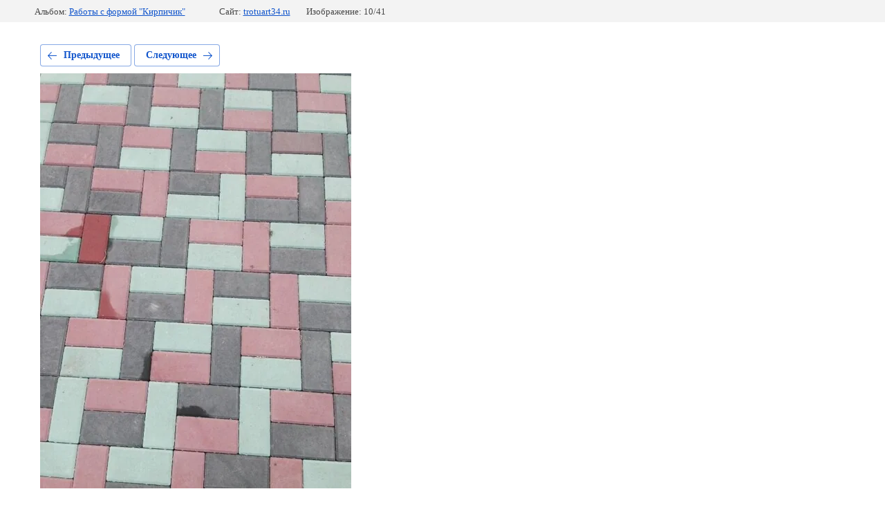

--- FILE ---
content_type: text/html; charset=utf-8
request_url: http://trotuart34.ru/galereyatest/photo/b55b7bf8-6173-4c62-8a3d-90dd701bf18a
body_size: 2324
content:
			
	
	
	




	






	<!doctype html>
	<html lang="ru">
	<head>
		<meta charset="UTF-8">
		<meta name="robots" content="all"/>
		<title>b55b7bf8-6173-4c62-8a3d-90dd701bf18a.jpg</title>
		<meta http-equiv="Content-Type" content="text/html; charset=UTF-8" />
		<meta name="description" content="b55b7bf8-6173-4c62-8a3d-90dd701bf18a.jpg" />
		<meta name="keywords" content="b55b7bf8-6173-4c62-8a3d-90dd701bf18a.jpg" />
		<meta name="viewport" content="width=device-width, initial-scale=1.0, maximum-scale=1.0, user-scalable=no">
		
            <!-- 46b9544ffa2e5e73c3c971fe2ede35a5 -->
            <script src='/shared/s3/js/lang/ru.js'></script>
            <script src='/shared/s3/js/common.min.js'></script>
        <link rel='stylesheet' type='text/css' href='/shared/s3/css/calendar.css' /><link rel='stylesheet' type='text/css' href='/shared/highslide-4.1.13/highslide.min.css'/>
<script type='text/javascript' src='/shared/highslide-4.1.13/highslide-full.packed.js'></script>
<script type='text/javascript'>
hs.graphicsDir = '/shared/highslide-4.1.13/graphics/';
hs.outlineType = null;
hs.showCredits = false;
hs.lang={cssDirection:'ltr',loadingText:'Загрузка...',loadingTitle:'Кликните чтобы отменить',focusTitle:'Нажмите чтобы перенести вперёд',fullExpandTitle:'Увеличить',fullExpandText:'Полноэкранный',previousText:'Предыдущий',previousTitle:'Назад (стрелка влево)',nextText:'Далее',nextTitle:'Далее (стрелка вправо)',moveTitle:'Передвинуть',moveText:'Передвинуть',closeText:'Закрыть',closeTitle:'Закрыть (Esc)',resizeTitle:'Восстановить размер',playText:'Слайд-шоу',playTitle:'Слайд-шоу (пробел)',pauseText:'Пауза',pauseTitle:'Приостановить слайд-шоу (пробел)',number:'Изображение %1/%2',restoreTitle:'Нажмите чтобы посмотреть картинку, используйте мышь для перетаскивания. Используйте клавиши вперёд и назад'};</script>
<link rel="icon" href="/favicon.jpg" type="image/jpeg">

<!--s3_require-->
<link rel="stylesheet" href="/g/basestyle/1.0.1/gallery2/gallery2.css" type="text/css"/>
<link rel="stylesheet" href="/g/basestyle/1.0.1/gallery2/gallery2.blue.css" type="text/css"/>
<script type="text/javascript" src="/g/basestyle/1.0.1/gallery2/gallery2.js" async></script>
<!--/s3_require-->

	</head>
	<body>
		<div class="g-page g-page-gallery2 g-page-gallery2--photo">

		
		
			<div class="g-panel g-panel--fill g-panel--no-rounded g-panel--fixed-top">
	<div class="g-gallery2-info ">
					<div class="g-gallery2-info__item">
				<div class="g-gallery2-info__item-label">Альбом:</div>
				<a href="/galereyatest/album/raboty-s-formoj-kirpichik" class="g-gallery2-info__item-value">Работы с формой  "Кирпичик"</a>
			</div>
				<div class="g-gallery2-info__item">
			<div class="g-gallery2-info__item-label">Сайт:</div>
			<a href="//trotuart34.ru" class="g-gallery2-info__item-value">trotuart34.ru</a>

			<div class="g-gallery2-info__item-label">Изображение: 10/41</div>
		</div>
	</div>
</div>
			<h1></h1>
			
										
										
			
			
			<a href="/galereyatest/photo/b58003ff-7619-4ecb-a551-b46e3bda83c4" class="g-button g-button--invert g-button--arr-left">Предыдущее</a>
			<a href="/galereyatest/photo/a76edcec-5b8f-4f9e-8fd7-854748564694" class="g-button g-button--invert g-button--arr-right">Следующее</a>

			
			<div class="g-gallery2-preview ">
	<img src="/thumb/2/zJHoslr3GYrO2uXcjRPg3w/800r600/d/b55b7bf8-6173-4c62-8a3d-90dd701bf18a.jpg">
</div>

			
			<a href="/galereyatest/photo/b58003ff-7619-4ecb-a551-b46e3bda83c4" class="g-gallery2-thumb g-gallery2-thumb--prev">
	<span class="g-gallery2-thumb__image"><img src="/thumb/2/rTgiANCzkE9ZZaLSbz6z8A/180r160/d/b58003ff-7619-4ecb-a551-b46e3bda83c4.jpg"></span>
	<span class="g-link g-link--arr-left">Предыдущее</span>
</a>
			
			<a href="/galereyatest/photo/a76edcec-5b8f-4f9e-8fd7-854748564694" class="g-gallery2-thumb g-gallery2-thumb--next">
	<span class="g-gallery2-thumb__image"><img src="/thumb/2/4gapntqx_WufUW-PpbSG4g/180r160/d/a76edcec-5b8f-4f9e-8fd7-854748564694.jpg"></span>
	<span class="g-link g-link--arr-right">Следующее</span>
</a>
			
			<div class="g-line"><a href="/galereyatest/album/raboty-s-formoj-kirpichik" class="g-button g-button--invert">Вернуться в галерею</a></div>

		
			</div>

	
<!-- assets.bottom -->
<!-- </noscript></script></style> -->
<script src="/my/s3/js/site.min.js?1768462484" ></script>
<script src="https://cp.onicon.ru/loader/5e383011b887ee431e8b4682.js" data-auto async></script>
<script >/*<![CDATA[*/
var megacounter_key="b2256765177d571b5ccce4f4642670bb";
(function(d){
    var s = d.createElement("script");
    s.src = "//counter.megagroup.ru/loader.js?"+new Date().getTime();
    s.async = true;
    d.getElementsByTagName("head")[0].appendChild(s);
})(document);
/*]]>*/</script>
<script >/*<![CDATA[*/
$ite.start({"sid":2570035,"vid":2591136,"aid":3094821,"stid":4,"cp":21,"active":true,"domain":"trotuart34.ru","lang":"ru","trusted":false,"debug":false,"captcha":3});
/*]]>*/</script>
<!-- /assets.bottom -->
</body>
	</html>


--- FILE ---
content_type: text/javascript
request_url: http://counter.megagroup.ru/b2256765177d571b5ccce4f4642670bb.js?r=&s=1280*720*24&u=http%3A%2F%2Ftrotuart34.ru%2Fgalereyatest%2Fphoto%2Fb55b7bf8-6173-4c62-8a3d-90dd701bf18a&t=b55b7bf8-6173-4c62-8a3d-90dd701bf18a.jpg&fv=0,0&en=1&rld=0&fr=0&callback=_sntnl1768921442735&1768921442735
body_size: 196
content:
//:1
_sntnl1768921442735({date:"Tue, 20 Jan 2026 15:04:02 GMT", res:"1"})